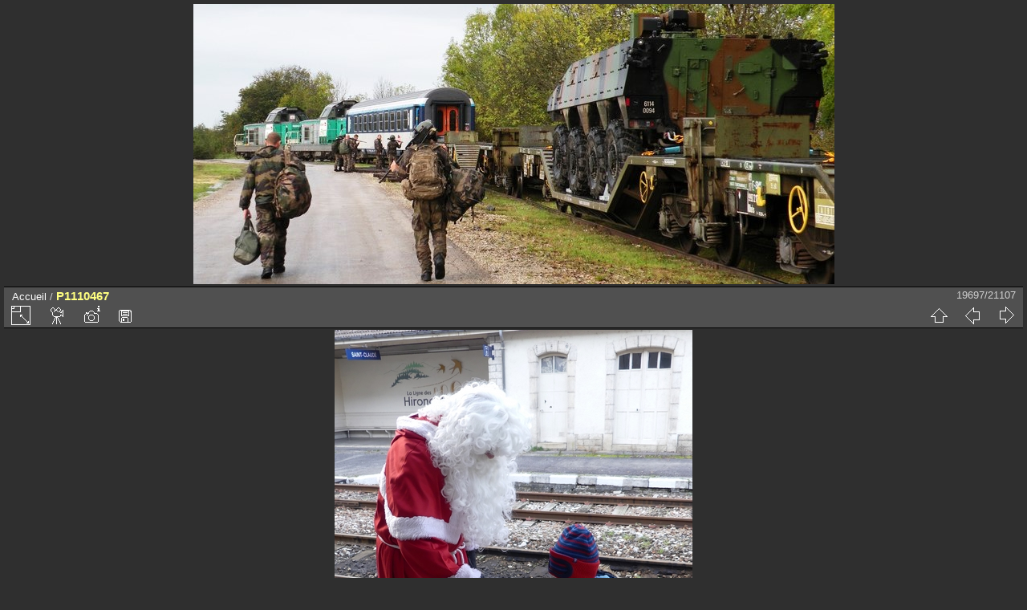

--- FILE ---
content_type: text/html; charset=utf-8
request_url: http://www.arcetsenans.com/galerie/picture.php?/20201
body_size: 3889
content:
<!DOCTYPE html>
<html lang="fr" dir="ltr">
<head>
<meta charset="utf-8">
<meta name="generator" content="Piwigo (aka PWG), see piwigo.org">

 
<meta name="author" content="Gilbert PAINBLANC">
<meta name="keywords" content="2018, abfc, andelot, autorail, Franche-Comté, La bosse, ligne des hirondelles, morez, patrimoine ferroviaire, picasso, st claude, x4039">
<meta name="description" content="P1110467 - P1110467.JPG">

<title>P1110467 | www.arcetsenans.com : Galerie de photos</title>
<link rel="shortcut icon" type="image/x-icon" href="themes/default/icon/favicon.ico">

<link rel="start" title="Accueil" href="/galerie/" >
<link rel="search" title="Recherche" href="search.php" >

<link rel="first" title="Première" href="picture.php?/109/categories" ><link rel="prev" title="Précédente" href="picture.php?/20200/categories" ><link rel="next" title="Suivante" href="picture.php?/20202/categories" ><link rel="last" title="Dernière" href="picture.php?/21614/categories" ><link rel="up" title="Miniatures" href="index.php?/categories/flat/start-19500" >
<link rel="canonical" href="picture.php?/20201">

 
	<!--[if lt IE 7]>
		<link rel="stylesheet" type="text/css" href="themes/default/fix-ie5-ie6.css">
	<![endif]-->
	<!--[if IE 7]>
		<link rel="stylesheet" type="text/css" href="themes/default/fix-ie7.css">
	<![endif]-->
	


<!-- BEGIN get_combined -->


<link rel="stylesheet" type="text/css" href="_data/combined/nz4xdz.css">


<!-- END get_combined -->

<!--[if lt IE 7]>
<script type="text/javascript" src="themes/default/js/pngfix.js"></script>
<![endif]-->

</head>

<body id="thePicturePage">

<div id="the_page">


<div id="theHeader"><a href="http://www.arcetsenans.com/galerie/index"><img src="http://nsm08.casimages.com/img/2016/10/27//16102710083716510714587383.jpg" alt="Galerie photos Gilbert PAINBLANC" border="0"/></a></div>


<div id="content">



<div id="imageHeaderBar">
	<div class="browsePath">
		<a href="/galerie/">Accueil</a><span class="browsePathSeparator"> / </span><h2>P1110467</h2>
	</div>
</div>

<div id="imageToolBar">
<div class="imageNumber">19697/21107</div>
<div class="navigationButtons">

<a href="index.php?/categories/flat/start-19500" title="Miniatures" class="pwg-state-default pwg-button"> <span class="pwg-icon pwg-icon-arrow-n"></span><span class="pwg-button-text">Miniatures</span> </a><a href="picture.php?/20200/categories" title="Précédente : P1110457" class="pwg-state-default pwg-button"> <span class="pwg-icon pwg-icon-arrow-w"></span><span class="pwg-button-text">Précédente</span> </a><a href="picture.php?/20202/categories" title="Suivante : P1110474" class="pwg-state-default pwg-button pwg-button-icon-right"> <span class="pwg-icon pwg-icon-arrow-e"></span><span class="pwg-button-text">Suivante</span> </a>
</div>


<div class="actionButtons">

<a id="derivativeSwitchLink" title="Tailles de photo" class="pwg-state-default pwg-button" rel="nofollow"> <span class="pwg-icon pwg-icon-sizes"></span><span class="pwg-button-text">Tailles de photo</span> </a> <div id="derivativeSwitchBox" class="switchBox"> <div class="switchBoxTitle">Tailles de photo</div><span class="switchCheck" id="derivativeChecked2small" style="visibility:hidden">&#x2714; </span> <a href="javascript:changeImgSrc('_data/i/galleries/Train/PicassoHirondellesDecembre2018/P1110467-2s.JPG','2small','2small')">XXS - minuscule<span class="derivativeSizeDetails"> (178 x 240)</span> </a><br><span class="switchCheck" id="derivativeCheckedxsmall" style="visibility:hidden">&#x2714; </span> <a href="javascript:changeImgSrc('_data/i/galleries/Train/PicassoHirondellesDecembre2018/P1110467-xs.JPG','xsmall','xsmall')">XS - très petit<span class="derivativeSizeDetails"> (240 x 324)</span> </a><br><span class="switchCheck" id="derivativeCheckedsmall" style="visibility:hidden">&#x2714; </span> <a href="javascript:changeImgSrc('_data/i/galleries/Train/PicassoHirondellesDecembre2018/P1110467-sm.JPG','small','small')">S - petit<span class="derivativeSizeDetails"> (321 x 432)</span> </a><br><span class="switchCheck" id="derivativeCheckedOriginal">&#x2714; </span> <a href="javascript:changeImgSrc('./galleries/Train/PicassoHirondellesDecembre2018/P1110467.JPG','medium','Original')">Original<span class="derivativeSizeDetails"> (446 x 600)</span> </a><br></div>
<a href="picture.php?/20201/categories&amp;slideshow=" title="diaporama" class="pwg-state-default pwg-button" rel="nofollow"> <span class="pwg-icon pwg-icon-slideshow"></span><span class="pwg-button-text">diaporama</span> </a><a href="picture.php?/20201/categories&amp;metadata" title="Montrer les méta-données du fichier" class="pwg-state-default pwg-button" rel="nofollow"> <span class="pwg-icon pwg-icon-camera-info"></span><span class="pwg-button-text">Montrer les méta-données du fichier</span> </a><a id="downloadSwitchLink" href="action.php?id=20201&amp;part=e&amp;download" title="Télécharger ce fichier" class="pwg-state-default pwg-button" rel="nofollow"> <span class="pwg-icon pwg-icon-save"></span><span class="pwg-button-text">Télécharger</span> </a></div>
</div>

<div id="theImageAndInfos">
<div id="theImage">

<img src="./galleries/Train/PicassoHirondellesDecembre2018/P1110467.JPG" width="446" height="600" alt="P1110467.JPG" id="theMainImage" usemap="#mapOriginal" title="P1110467 - P1110467.JPG">

<map name="map2small"><area shape=rect coords="0,0,44,240" href="picture.php?/20200/categories" title="Précédente : P1110457" alt="P1110457"><area shape=rect coords="44,0,132,60" href="index.php?/categories/flat/start-19500" title="Miniatures" alt="Miniatures"><area shape=rect coords="133,0,178,240" href="picture.php?/20202/categories" title="Suivante : P1110474" alt="P1110474"></map><map name="mapxsmall"><area shape=rect coords="0,0,60,324" href="picture.php?/20200/categories" title="Précédente : P1110457" alt="P1110457"><area shape=rect coords="60,0,179,81" href="index.php?/categories/flat/start-19500" title="Miniatures" alt="Miniatures"><area shape=rect coords="180,0,240,324" href="picture.php?/20202/categories" title="Suivante : P1110474" alt="P1110474"></map><map name="mapsmall"><area shape=rect coords="0,0,80,432" href="picture.php?/20200/categories" title="Précédente : P1110457" alt="P1110457"><area shape=rect coords="80,0,239,108" href="index.php?/categories/flat/start-19500" title="Miniatures" alt="Miniatures"><area shape=rect coords="241,0,321,432" href="picture.php?/20202/categories" title="Suivante : P1110474" alt="P1110474"></map><map name="mapOriginal"><area shape=rect coords="0,0,111,600" href="picture.php?/20200/categories" title="Précédente : P1110457" alt="P1110457"><area shape=rect coords="111,0,332,150" href="index.php?/categories/flat/start-19500" title="Miniatures" alt="Miniatures"><area shape=rect coords="335,0,446,600" href="picture.php?/20202/categories" title="Suivante : P1110474" alt="P1110474"></map>


</div><div id="infoSwitcher"></div><div id="imageInfos">
	<div class="navThumbs">
			<a class="navThumb" id="linkPrev" href="picture.php?/20200/categories" title="Précédente : P1110457" rel="prev">
				<span class="thumbHover prevThumbHover"></span>
				<img src="_data/i/galleries/Train/PicassoHirondellesDecembre2018/P1110457-sq.JPG" alt="P1110457">
			</a>
			<a class="navThumb" id="linkNext" href="picture.php?/20202/categories" title="Suivante : P1110474" rel="next">
				<span class="thumbHover nextThumbHover"></span>
				<img src="_data/i/galleries/Train/PicassoHirondellesDecembre2018/P1110474-sq.JPG" alt="P1110474">
			</a>
	</div>

<dl id="standard" class="imageInfoTable">
<div id="Author" class="imageInfo"> <dt>Auteur</dt> <dd>Gilbert PAINBLANC</dd> </div><div id="datecreate" class="imageInfo"> <dt>Créée le</dt> <dd><a href="index.php?/created-monthly-list-2018-12-15" rel="nofollow">Samedi 15 Décembre 2018</a></dd> </div><div id="datepost" class="imageInfo"> <dt>Ajoutée le</dt> <dd><a href="index.php?/posted-monthly-list-2018-12-16" rel="nofollow">Dimanche 16 Décembre 2018</a></dd> </div><div id="Dimensions" class="imageInfo"> <dt>Dimensions</dt> <dd>446*600</dd> </div><div id="File" class="imageInfo"> <dt>Fichier</dt> <dd>P1110467.JPG</dd> </div><div id="Filesize" class="imageInfo"> <dt>Poids</dt> <dd>285 Ko</dd> </div><div id="Tags" class="imageInfo"> <dt>Tags</dt> <dd><a href="index.php?/tags/196-2018">2018</a>, <a href="index.php?/tags/106-abfc">abfc</a>, <a href="index.php?/tags/27-andelot">andelot</a>, <a href="index.php?/tags/30-autorail">autorail</a>, <a href="index.php?/tags/197-franche_comte">Franche-Comté</a>, <a href="index.php?/tags/119-la_bosse">La bosse</a>, <a href="index.php?/tags/29-ligne_des_hirondelles">ligne des hirondelles</a>, <a href="index.php?/tags/25-morez">morez</a>, <a href="index.php?/tags/215-patrimoine_ferroviaire">patrimoine ferroviaire</a>, <a href="index.php?/tags/105-picasso">picasso</a>, <a href="index.php?/tags/216-st_claude">st claude</a>, <a href="index.php?/tags/104-x4039">x4039</a></dd> </div><div id="Categories" class="imageInfo"> <dt>Albums</dt> <dd> <ul><li><a href="index.php?/category/31">Photos de trains</a> / <a href="index.php?/category/552">Train du Père Noël ligne des Hirondelles</a></li></ul> </dd> </div><div id="Visits" class="imageInfo"> <dt>Visites</dt> <dd>36790</dd> </div><div id="Average" class="imageInfo"> <dt>Score</dt> <dd><span id="ratingScore">pas de note</span> <span id="ratingCount"></span></dd> </div><div id="rating" class="imageInfo"> <dt> <span id="updateRate">Notez cette photo</span> </dt> <dd> <form action="picture.php?/20201/categories&amp;action=rate" method="post" id="rateForm" style="margin:0;"> <div><input type="submit" name="rate" value="0" class="rateButton" title="0"><input type="submit" name="rate" value="1" class="rateButton" title="1"><input type="submit" name="rate" value="2" class="rateButton" title="2"><input type="submit" name="rate" value="3" class="rateButton" title="3"><input type="submit" name="rate" value="4" class="rateButton" title="4"><input type="submit" name="rate" value="5" class="rateButton" title="5">
			</div>
			</form>
		</dd>
	</div>


</dl>

</div>
</div>



</div>
<div id="copyright">


  Propulsé par	<a href="https://fr.piwigo.org" class="Piwigo">Piwigo</a>
  
</div>

</div>

<!-- BEGIN get_combined -->
<script type="text/javascript" src="themes/default/js/jquery.min.js?v2.10.2"></script>
<script type="text/javascript">//<![CDATA[

document.onkeydown = function(e){e=e||window.event;if (e.altKey) return true;var target=e.target||e.srcElement;if (target && target.type) return true;var keyCode=e.keyCode||e.which, docElem=document.documentElement, url;switch(keyCode){case 63235: case 39: if (e.ctrlKey || docElem.scrollLeft==docElem.scrollWidth-docElem.clientWidth)url="picture.php?/20202/categories"; break;case 63234: case 37: if (e.ctrlKey || docElem.scrollLeft==0)url="picture.php?/20200/categories"; break;case 36: if (e.ctrlKey)url="picture.php?/109/categories"; break;case 35: if (e.ctrlKey)url="picture.php?/21614/categories"; break;case 38: if (e.ctrlKey)url="index.php?/categories/flat/start-19500"; break;}if (url) {window.location=url.replace("&amp;","&"); return false;}return true;}
function changeImgSrc(url,typeSave,typeMap)
{
	var theImg = document.getElementById("theMainImage");
	if (theImg)
	{
		theImg.removeAttribute("width");theImg.removeAttribute("height");
		theImg.src = url;
		theImg.useMap = "#map"+typeMap;
	}
	jQuery('#derivativeSwitchBox .switchCheck').css('visibility','hidden');
	jQuery('#derivativeChecked'+typeMap).css('visibility','visible');
	document.cookie = 'picture_deriv='+typeSave+';path=/galerie/';
}
(window.SwitchBox=window.SwitchBox||[]).push("#derivativeSwitchLink", "#derivativeSwitchBox");
var _pwgRatingAutoQueue = _pwgRatingAutoQueue||[];_pwgRatingAutoQueue.push( {rootUrl: '', image_id: 20201,onSuccess : function(rating) {var e = document.getElementById("updateRate");if (e) e.innerHTML = "Mettre à jour votre note";e = document.getElementById("ratingScore");if (e) e.innerHTML = rating.score;e = document.getElementById("ratingCount");if (e) {if (rating.count == 1) {e.innerHTML = "(%d note)".replace( "%d", rating.count);} else {e.innerHTML = "(%d notes)".replace( "%d", rating.count);}}}} );
//]]></script>
<script type="text/javascript">
(function() {
var s,after = document.getElementsByTagName('script')[document.getElementsByTagName('script').length-1];
s=document.createElement('script'); s.type='text/javascript'; s.async=true; s.src='_data/combined/jiqqt2.js';
after = after.parentNode.insertBefore(s, after);
})();
</script>
<!-- END get_combined -->

</body>
</html>